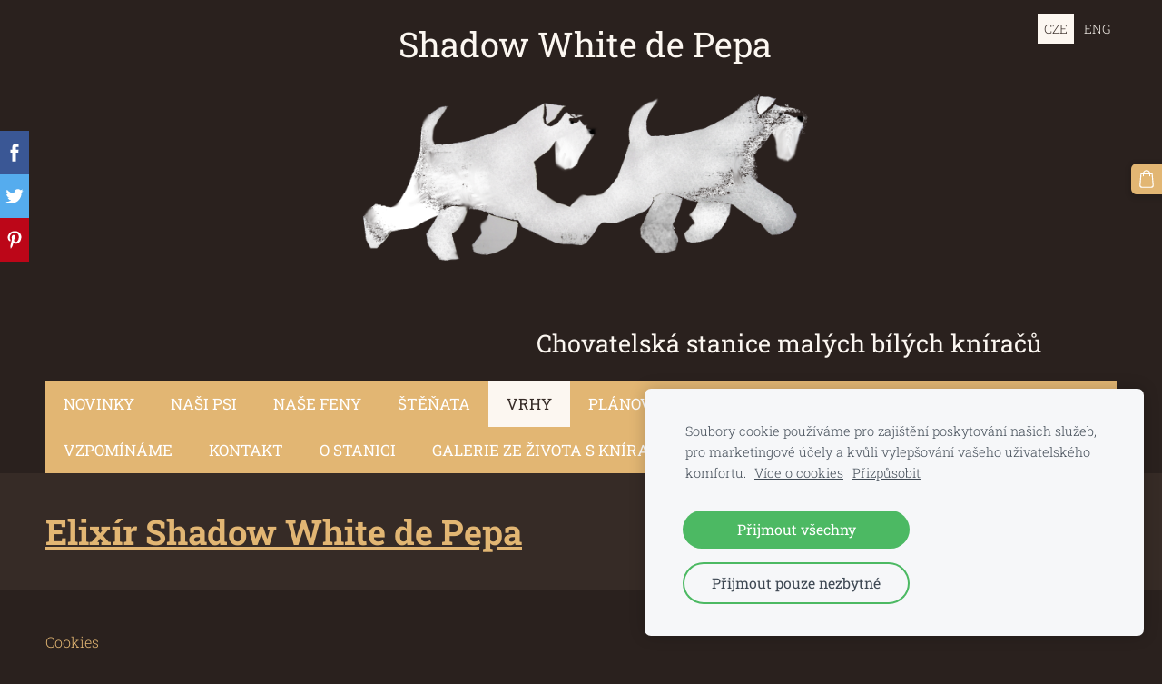

--- FILE ---
content_type: text/html; charset=UTF-8
request_url: https://www.white-schnauzer.com/vrhy/vrh-3/elixir/
body_size: 10118
content:
<!doctype html>

<html lang="cs">

    <head>

        <title>Chovatelská stanice malých bílých kníračů - Elixír Shadow White de Pepa</title>


    <link rel="canonical" href="https://www.white-schnauzer.com/vrhy/vrh-3/elixir/">




        <meta charset="utf-8" />
        <meta name="viewport" content="width=device-width,initial-scale=1.0,maximum-scale=1.0" />

        <link href="https://dss4hwpyv4qfp.cloudfront.net/designs/_shared/fonts/?family=Roboto+Slab:400,300,700&subset=latin,cyrillic,latin-ext" rel="stylesheet" type="text/css">
        <link rel="stylesheet" href="https://dss4hwpyv4qfp.cloudfront.net/designs/_shared/css/layout-shared.css?v=2.568" type="text/css" />
        <link rel="stylesheet" href="https://dss4hwpyv4qfp.cloudfront.net/designs/_shared/css/legacy-v1.css?v=2.568" type="text/css" />
        <link rel="stylesheet" href="https://dss4hwpyv4qfp.cloudfront.net/designs/fusion-coffee/css/layout.css?v=2.568" type="text/css" />
        <link rel="stylesheet" href="https://dss4hwpyv4qfp.cloudfront.net/designs/fusion-coffee/css/editable.css?v=2.568" type="text/css" />

        <link href="/favicon.png?1" rel="shortcut icon">
<link href="/favicon.png?1" rel="apple-touch-icon">        
            <link rel="stylesheet" href="https://dss4hwpyv4qfp.cloudfront.net/libs/js/fancybox3/jquery.fancybox.min.css?v=2.568" type="text/css" />
                <script src="https://dss4hwpyv4qfp.cloudfront.net/libs/js/jquery/2.2.4/jquery.min.js" ></script>
            <script src="https://dss4hwpyv4qfp.cloudfront.net/libs/js/fancybox3/jquery.fancybox.min.js?v=2.568" defer></script>
            <script src="https://dss4hwpyv4qfp.cloudfront.net/libs/js/bannerplay/jquery.bannerplay.js?v=2.568" defer></script>
            <script src="https://dss4hwpyv4qfp.cloudfront.net/libs/js/responsivevideos/jquery.responsivevideos.js?v=2.568" defer></script>
            <script src="https://dss4hwpyv4qfp.cloudfront.net/designs/_shared/js/bookings.js?v=2.568" defer></script>
            <script src="https://dss4hwpyv4qfp.cloudfront.net/designs/_shared/js/designfx.js?v=2.568" defer></script>
            <script src="https://dss4hwpyv4qfp.cloudfront.net/libs/js/mozlive.js?v=2.568" ></script>
                <link rel="alternate" href="https://www.white-schnauzer.com/blog/rss/" type="application/rss+xml" title="Chovatelská stanice malých bílých kníračů - POVÍDÁME SI" />
        <script>var FRONTEND_CDN = 'https://dss4hwpyv4qfp.cloudfront.net';</script>


    
    
    <!-- Cookie bar -->
    <script src="https://dss4hwpyv4qfp.cloudfront.net/libs/js/cookiebar/cookiebar.js?v=2.568"></script>
    <script>
        $(document).ready(function() {
            cookieBar({
                theme: "light",
                bannerPolicyLink: "",
                language: "cs"
            });
        });
    </script>


    <script src="https://dss4hwpyv4qfp.cloudfront.net/m/localize/menu/cs/?v=2.568" defer></script>
<script src="https://dss4hwpyv4qfp.cloudfront.net/m/localize/cart/cs/?v=2.568" defer></script>
<script src="https://dss4hwpyv4qfp.cloudfront.net/libs/js/component/cart.js?v=2.568" defer></script>
<script src="https://dss4hwpyv4qfp.cloudfront.net/libs/js/component/filter.js?v=2.568" defer></script>

            <script>
                var mozPageMozApi = {"language":"cs","page":"elixir"}
            </script>
            


<script>
    function isSmallTouchDevice() {
        return (('ontouchstart' in window) && (window.matchMedia("(max-width: 750px), (max-height: 500px)").matches));
    }
    if (isSmallTouchDevice()) {
        document.documentElement.classList.add('mobile-header');
    }
</script>


    <!-- Global site tag (gtag.js) - Google Analytics -->
    <script async src="https://www.googletagmanager.com/gtag/js?id=G-YLTC5NJ16C"></script>
    <script>
        window.dataLayer = window.dataLayer || [];
        function gtag(){dataLayer.push(arguments);}
        gtag('js', new Date());
        if (window.mozCookieNotificationUsed) {
            gtag('consent', 'default', {
                'analytics_storage': window.mozAllowStatisticsCookies ? 'granted' : 'denied',
                'ad_storage': window.mozAllowMarketingCookies ? 'granted' : 'denied',
                'ad_user_data': window.mozAllowMarketingCookies ? 'granted' : 'denied',
                'ad_personalization': window.mozAllowMarketingCookies ? 'granted' : 'denied'
            });
        }
        gtag('config', 'G-YLTC5NJ16C');
    </script>

        <style class="customizer">
                                                                                                                                                                                                                                                                                                                                                                                                                                                                                                                                                                                                                                                                                                                                                                                                                    
        @media (forced-colors: active) {
            :root { --color-header :  Canvas  }
            :root { --color-title :  CanvasText  }
            :root { --color-menu-text :  LinkText  }
            :root { --color-menu-text-selected :  CanvasText  }
            :root { --color-menu-accent :  CanvasText  }
            :root { --color-submenu :  Canvas  }
            :root { --color-submenu-text :  LinkText  }
            :root { --color-submenu-text-selected :  CanvasText  }
            :root { --color-submenu-accent :  CanvasText  }
            :root { --color-link :  LinkText  }
            :root { --color-button :  ButtonFace  }
            :root { --color-button-text :  ButtonText  }
            :root { --color-button-hover :  ButtonFace  }
            :root { --color-button-text-hover :  ButtonText  }
            :root { --color-sidemenu-text :  LinkText  }
            :root { --color-sidemenu-text-hover :  CanvasText  }
            :root { --color-h1 :  CanvasText  }
            :root { --color-h2 :  CanvasText  }
            :root { --color-h3 :  CanvasText  }
            :root { --color-text :  CanvasText  }
            :root { --color-text-strong :  CanvasText  }
            :root { --color-price :  CanvasText  }
            :root { --color-text-highlight :  Canvas  }
            :root { --color-text-border :  CanvasText  }
            :root { --color-background :  Canvas  }
            :root { --color-section-bg-1 :  Canvas  }
            :root { --color-section-bg-2 :  Canvas  }
            :root { --color-section-bg-3 :  Canvas  }
            :root { --color-footer :  Canvas  }
            :root { --color-footer-text :  CanvasText  }
            :root { --color-footer-link :  LinkText  }
            :root { --color-footer-link-hover :  CanvasText  }
            :root { --color-text-1 :  CanvasText  }
            :root { --color-text-1-highlight :  Canvas  }
            :root { --color-text-1-button :  ButtonFace  }
            :root { --color-text-1-button-text :  ButtonText  }
        }

    </style>
    <style class="customizer-fonts">
                                                                                                                                                                                                                                                                                                                                                                                                                                                                                                                                                                                                                                                                                                                                                                                                                        </style>

    

    


        <script src="https://dss4hwpyv4qfp.cloudfront.net/designs/_shared/js/legacy-v1.js?v=2.568"></script>

    </head>

    <body class="design-inverted header-menu-down    footer-classic                                    " lang="cs">

        
        <div id="wrap">

                                    <header id="top">
    <div id="header">
        <a id="skip-link" href="javascript:;" tabindex="1">Přeskočit na hlavní obsah</a>
        <div id="header-side">
            <div id="shopicons">
                                                <button class="menu-icon shopbar-cart" href="javascript:;" title="Košík" aria-label="Košík" aria-haspopup="dialog"><svg xmlns="http://www.w3.org/2000/svg"></svg><span class="moze-value-bubble"></span></button>
                                <button class="menu-icon shopbar-account" style="display: none" href="javascript:;" title="My account" aria-label="My account" aria-haspopup="dialog"><svg xmlns="http://www.w3.org/2000/svg"></svg></button>
            </div>
            <div id="toolicons">

            </div>
            <div  class="mz_component mz_lngselect" id="languages">    <button class="menu-icon" href="javascript:;" aria-label="Výběr jazyka" aria-haspopup="true" aria-controls="languages-menu"><svg xmlns="http://www.w3.org/2000/svg"></svg>&nbsp;CZE</button>
    <ul id="languages-menu" role="menu">
                    <li  class="selected" role="none">
                <a href="/" hreflang="cs" role="menuitem" aria-label="Čeština" aria-current="true">CZE</a>
            </li>
                    <li  role="none">
                <a href="/news/" hreflang="en" role="menuitem" aria-label="English" >ENG</a>
            </li>
            </ul>
    </div>
                    </div>
        <div id="header-main">
            <div id="title">
                                    <a href="/"><div class="mz_component mz_wysiwyg mz_editable">    <div class="moze-wysiwyg-editor" >
            </div>
</div></a>
                            </div>
                            <div id="toptext" >
                    <div  class="mz_component mz_wysiwyg mz_editable">    <div class="moze-wysiwyg-editor" >
                    <h1>Shadow White de Pepa</h1>


<img src="http://site-575696.mozfiles.com/files/575696/medium/logo_888.png?1540031199" style="width: 498px;" class="moze-img-center"><br><h2>&nbsp; &nbsp; &nbsp; &nbsp; &nbsp; &nbsp; &nbsp; &nbsp; &nbsp; &nbsp; &nbsp; &nbsp; &nbsp; &nbsp; &nbsp; &nbsp; &nbsp; &nbsp; &nbsp; &nbsp; &nbsp; &nbsp; &nbsp; &nbsp; &nbsp; &nbsp; &nbsp; &nbsp; &nbsp; &nbsp; &nbsp; &nbsp; &nbsp; Chovatelská stanice malých bílých kníračů&nbsp;&nbsp; <br></h2>
            </div>
</div>
                </div>
                                </div>

        <button id="languages-opener" aria-label="Výběr jazyka" class="mobile-menu-opener clearbutton"><svg xmlns="http://www.w3.org/2000/svg"></svg></button>
        <button id="menu-opener" aria-label="Hlavní menu" class="mobile-menu-opener clearbutton"><svg xmlns="http://www.w3.org/2000/svg"></svg></button>

    </div>
        <div id="menubox">
        <div id="menu-container">
            <div  class="mz_component mz_menu" id="menu">
            <ul role="menu">
                <li role="none"><a href="/"  role="menuitem" aria-haspopup="true">NOVINKY</a>
                        <ul role="menu">
                <li role="none"><a href="/novinky/novinky-2021/"  role="menuitem" >NOVINKY 2021</a>
                                    </li>
                        <li role="none"><a href="/novinky/novinky-2020/"  role="menuitem" >NOVINKY 2020</a>
                                    </li>
                        <li role="none"><a href="/novinky/novinky-2019/"  role="menuitem" >NOVINKY 2019</a>
                                    </li>
                        <li role="none"><a href="/novinky/novinky-2018/"  role="menuitem" >NOVINKY 2018</a>
                                    </li>
                        <li role="none"><a href="/novinky/novinky-2017/"  role="menuitem" >NOVINKY 2017</a>
                                    </li>
                        <li role="none"><a href="/novinky/novinky-2016/"  role="menuitem" >NOVINKY 2016</a>
                                    </li>
                        <li role="none"><a href="/novinky/novinky-2015/"  role="menuitem" >NOVINKY 2015</a>
                                    </li>
                        <li role="none"><a href="/novinky/novinky-2014/"  role="menuitem" >NOVINKY 2014</a>
                                    </li>
                        <li role="none"><a href="/novinky/novinky-2013/"  role="menuitem" >NOVINKY 2013</a>
                                    </li>
                        <li role="none"><a href="/novinky/novinky-2012/"  role="menuitem" >NOVINKY 2012</a>
                                    </li>
                        <li role="none"><a href="/novinky/novinky-2011/"  role="menuitem" >NOVINKY 2011</a>
                                    </li>
                        <li role="none"><a href="/novinky/novinky-2010/"  role="menuitem" >NOVINKY 2010</a>
                                    </li>
                        <li role="none"><a href="/novinky/novinky-2009/"  role="menuitem" >NOVINKY 2009</a>
                                    </li>
                        <li role="none"><a href="/novinky/novinky-2008/"  role="menuitem" >NOVINKY 2008</a>
                                    </li>
                            </ul></li>
                                    <li role="none"><a href="/nasi-psi/"  role="menuitem" aria-haspopup="true">NAŠI PSI</a>
                        <ul role="menu">
                <li role="none"><a href="/nasi-psi/ich-multi-ch-hugo-boss-boltres/"  role="menuitem" aria-haspopup="true">ICH. MULTI CH. HUGO BOSS BOLTRES</a>
                        <ul role="menu">
                <li role="none"><a href="/nasi-psi/ich-multi-ch-hugo-boss-boltres/sampionaty/"  role="menuitem" >Šampionáty</a>
                                    </li>
                            </ul></li>
                                    <li role="none"><a href="/nasi-psi/osmany/"  role="menuitem" >CH. OSMANY SHADOW WHITE DE PEPA</a>
                                    </li>
                        <li role="none"><a href="/nasi-psi/quido-shadow-white-de-pepa/"  role="menuitem" aria-haspopup="true">QUIDO SHADOW WHITE DE PEPA</a>
                        <ul role="menu">
                <li role="none"><a href="/nasi-psi/quido-shadow-white-de-pepa/fotaphotos-quido/"  role="menuitem" >FOTA/PHOTOS QUIDO</a>
                                    </li>
                            </ul></li>
                            </ul></li>
                                    <li role="none"><a href="/nase-feny/"  role="menuitem" aria-haspopup="true">NAŠE FENY</a>
                        <ul role="menu">
                <li role="none"><a href="/nase-feny/primastella-shadow-white-de-pepa/"  role="menuitem" >PrimaStella Shadow White de Pepa</a>
                                    </li>
                        <li role="none"><a href="/nase-feny/la-scala-genstat/"  role="menuitem" >La Scala Genstat</a>
                                    </li>
                        <li role="none"><a href="/nase-feny/zazazu/"  role="menuitem" >ZaZaZu Shadow White de Pepa</a>
                                    </li>
                        <li role="none"><a href="/nase-feny/gaya-shadow-white/"  role="menuitem" >Gaya Shadow White de Pepa</a>
                                    </li>
                        <li role="none"><a href="/nase-feny/honkytonky-shadow-whte-de-pepa/"  role="menuitem" >HonkyTonky Shadow White de Pepa</a>
                                    </li>
                            </ul></li>
                                    <li role="none"><a href="/sten/"  role="menuitem" >ŠTĚŇATA</a>
                                    </li>
                        <li class="selected" role="none"><a href="/vrhy/"  role="menuitem" aria-haspopup="true" aria-current="true">VRHY</a>
                        <ul role="menu">
                <li role="none"><a href="/vrhy/vrh-ch2---1212025/"  role="menuitem" aria-haspopup="true">VRH CH2 - 12.1.2025</a>
                        <ul role="menu">
                <li role="none"><a href="/vrhy/vrh-ch2---1212025/fotky-miminek-ch2-photos-of-babies-ch2/"  role="menuitem" >Fotky miminek CH2/ photos of babies CH2</a>
                                    </li>
                        <li role="none"><a href="/vrhy/vrh-ch2---1212025/vahy-miminek-ch2-weights-of-babies-ch2/"  role="menuitem" >váhy miminek CH2/ weights of babies CH2</a>
                                    </li>
                        <li role="none"><a href="/vrhy/vrh-ch2---1212025/charisma-soul-shadow-white-de-pepa/"  role="menuitem" >Charisma Soul Shadow White de Pepa</a>
                                    </li>
                        <li role="none"><a href="/vrhy/vrh-ch2---1212025/cha-cha-cha-shadow-white-de-pepa/"  role="menuitem" >Cha-Cha-Cha Shadow White de Pepa</a>
                                    </li>
                        <li role="none"><a href="/vrhy/vrh-ch2---1212025/chow-chow-shadow-white-de-pepa/"  role="menuitem" >Chow-Chow Shadow White de Pepa</a>
                                    </li>
                        <li role="none"><a href="/vrhy/vrh-ch2---1212025/chanson-vanilla-shadow-white-de-pepa/"  role="menuitem" >Chanson Vanilla Shadow White de Pepa</a>
                                    </li>
                        <li role="none"><a href="/vrhy/vrh-ch2---1212025/charm-madmazel-shadow-white-de-pepa/"  role="menuitem" >Charm MadMazel Shadow White de Pepa</a>
                                    </li>
                        <li role="none"><a href="/vrhy/vrh-ch2---1212025/chiron-junior-shadow-white-de-pepa/"  role="menuitem" >Chiron Junior Shadow White de Pepa</a>
                                    </li>
                        <li role="none"><a href="/vrhy/vrh-ch2---1212025/chic-coquette-shadow-white-de-pepa/"  role="menuitem" >Chic Coquette Shadow White de Pepa</a>
                                    </li>
                            </ul></li>
                                    <li role="none"><a href="/vrhy/vrh-h2---2482024/"  role="menuitem" aria-haspopup="true">VRH H2 - 24.8.2024</a>
                        <ul role="menu">
                <li role="none"><a href="/vrhy/vrh-h2---2482024/fotky-miminek-h2-photos-of-babies-h2/"  role="menuitem" >Fotky miminek H2/ photos of babies H2</a>
                                    </li>
                        <li role="none"><a href="/vrhy/vrh-h2---2482024/vahy-miminek-h2-weights-of-babies-h2/"  role="menuitem" >váhy miminek H2/ weights of babies H2</a>
                                    </li>
                        <li role="none"><a href="/vrhy/vrh-h2---2482024/holahop-shadow-white-de-pepa/"  role="menuitem" >HolaHoP Shadow White de Pepa</a>
                                    </li>
                        <li role="none"><a href="/vrhy/vrh-h2---2482024/honkytonky-shadow-white-de-pepa/"  role="menuitem" >HonkyTonky Shadow White de Pepa</a>
                                    </li>
                        <li role="none"><a href="/vrhy/vrh-h2---2482024/heidi-shadow-white-de-pepa/"  role="menuitem" >HEIDI Shadow White de Pepa</a>
                                    </li>
                        <li role="none"><a href="/vrhy/vrh-h2---2482024/hafan-shadow-white-de-pepa/"  role="menuitem" >HaFan Shadow White de Pepa</a>
                                    </li>
                        <li role="none"><a href="/vrhy/vrh-h2---2482024/hitparada-shadow-white-de-pepa/"  role="menuitem" >HITPARÁDA Shadow White de Pepa</a>
                                    </li>
                        <li role="none"><a href="/vrhy/vrh-h2---2482024/hey-jude-shadow-white-de-pepa/"  role="menuitem" >HEY JUDE Shadow White de Pepa</a>
                                    </li>
                        <li role="none"><a href="/vrhy/vrh-h2---2482024/habanera-shadow-white-de-pepa/"  role="menuitem" >HABANERA Shadow White de Pepa</a>
                                    </li>
                            </ul></li>
                                    <li role="none"><a href="/vrhy/v-3/"  role="menuitem" aria-haspopup="true">VRH G2 - 24.8.2024</a>
                        <ul role="menu">
                <li role="none"><a href="/vrhy/v-3/fotky-miminek-g2-photos-of-babies-g2/"  role="menuitem" >Fotky miminek G2/ photos of babies G2</a>
                                    </li>
                        <li role="none"><a href="/vrhy/v-3/vahy-miminek-g2-weights-of-babies-g2/"  role="menuitem" >váhy miminek G2/ weights of babies G2</a>
                                    </li>
                        <li role="none"><a href="/vrhy/v-3/gabana-shadow-white-de-pepa/"  role="menuitem" >GABANA Shadow White de Pepa</a>
                                    </li>
                        <li role="none"><a href="/vrhy/v-3/gauner-shadow-white-de-pepa/"  role="menuitem" >GAUNER Shadow White de Pepa</a>
                                    </li>
                        <li role="none"><a href="/vrhy/v-3/gaya-shadow-white-de-pepa/"  role="menuitem" >GAYA Shadow White de Pepa</a>
                                    </li>
                        <li role="none"><a href="/vrhy/v-3/gangsterka-shadow-white-de-pepa/"  role="menuitem" >GANGSTERKA Shadow White de Pepa</a>
                                    </li>
                        <li role="none"><a href="/vrhy/v-3/galimatyas-shadow-white-de-pepa/"  role="menuitem" >GALIMATYÁŠ Shadow White de Pepa</a>
                                    </li>
                        <li role="none"><a href="/vrhy/v-3/gigolo-shadow-white-de-pepa/"  role="menuitem" >GIGOLO Shadow White de Pepa</a>
                                    </li>
                        <li role="none"><a href="/vrhy/v-3/gejzir-shadow-white-de-pepa/"  role="menuitem" >GEJZÍR Shadow White de Pepa</a>
                                    </li>
                        <li role="none"><a href="/vrhy/v-3/groteska-shadow-white-de-pepa/"  role="menuitem" >GROTESKA Shadow White de Pepa</a>
                                    </li>
                            </ul></li>
                                    <li role="none"><a href="/vrhy/vrh-f2---24102023/"  role="menuitem" aria-haspopup="true">VRH F2 - 24.10.2023</a>
                        <ul role="menu">
                <li role="none"><a href="/vrhy/vrh-f2---24102023/fotky-miminek-f2-photos-of-litter-f2/"  role="menuitem" >fotky miminek F2/ photos of litter F2</a>
                                    </li>
                        <li role="none"><a href="/vrhy/vrh-f2---24102023/vahy-miminek-f2-weights-of-babies-f2/"  role="menuitem" >váhy miminek F2/ weights of babies F2</a>
                                    </li>
                        <li role="none"><a href="/vrhy/vrh-f2---24102023/favorit-shadow-white-de-pepa/"  role="menuitem" >FAVORIT Shadow White de Pepa</a>
                                    </li>
                        <li role="none"><a href="/vrhy/vrh-f2---24102023/flotila-shadow-white-de-pepa/"  role="menuitem" >FLOTILA Shadow White de Pepa</a>
                                    </li>
                        <li role="none"><a href="/vrhy/vrh-f2---24102023/fenomen-shadow-white-de-pepa/"  role="menuitem" >FENOMÉN Shadow White de Pepa</a>
                                    </li>
                        <li role="none"><a href="/vrhy/vrh-f2---24102023/fittipaldi-shadow-white-de-pepa/"  role="menuitem" >FITTIPALDI Shadow White de Pepa</a>
                                    </li>
                        <li role="none"><a href="/vrhy/vrh-f2---24102023/ferrari-shadow-white-de-pepa/"  role="menuitem" >FERRARI Shadow White de Pepa</a>
                                    </li>
                        <li role="none"><a href="/vrhy/vrh-f2---24102023/finta-shadow-white-de-pepa/"  role="menuitem" >FINTA Shadow White de Pepa</a>
                                    </li>
                        <li role="none"><a href="/vrhy/vrh-f2---24102023/fiesta-shadow-white-de-pepa/"  role="menuitem" >FIESTA Shadow White de Pepa</a>
                                    </li>
                            </ul></li>
                                    <li role="none"><a href="/vrhy/vrh-e2/"  role="menuitem" aria-haspopup="true">VRH E2 - 14.8.2023</a>
                        <ul role="menu">
                <li role="none"><a href="/vrhy/vrh-e2/vahy-miminek-e2weights-of-babies-e2/"  role="menuitem" >váhy miminek E2/weights of babies E2</a>
                                    </li>
                        <li role="none"><a href="/vrhy/vrh-e2/fotky-miminek-e2---1482023/"  role="menuitem" >fotky miminek E2 - 14.8.2023</a>
                                    </li>
                        <li role="none"><a href="/vrhy/vrh-e2/ex-offo/"  role="menuitem" >EX OFFO Shadow White de Pepa</a>
                                    </li>
                        <li role="none"><a href="/vrhy/vrh-e2/eminence-shadow-white-de-pepa/"  role="menuitem" >EMINENCE Shadow White de Pepa</a>
                                    </li>
                        <li role="none"><a href="/vrhy/vrh-e2/esence-shadow-white-de-pepa/"  role="menuitem" >ESENCE Shadow White de Pepa</a>
                                    </li>
                        <li role="none"><a href="/vrhy/vrh-e2/estrada-shadow-white-de-pepa/"  role="menuitem" >ESTRÁDA Shadow White de Pepa</a>
                                    </li>
                        <li role="none"><a href="/vrhy/vrh-e2/extempore-shadow-white-de-pepa/"  role="menuitem" >EXTEMPORE Shadow White de Pepa</a>
                                    </li>
                        <li role="none"><a href="/vrhy/vrh-e2/elegance-shadow-white-de-pepa/"  role="menuitem" >ELEGANCE Shadow White de Pepa</a>
                                    </li>
                            </ul></li>
                                    <li role="none"><a href="/vrhy/vrh-d2---1072023/"  role="menuitem" aria-haspopup="true">VRH D2 - 10.7.2023</a>
                        <ul role="menu">
                <li role="none"><a href="/vrhy/vrh-d2---1072023/fotkyphotos/"  role="menuitem" >fotky miminek D2/photos of babies D2</a>
                                    </li>
                        <li role="none"><a href="/vrhy/vrh-d2---1072023/vahy-miminek-baby-weights/"  role="menuitem" >váhy miminek D2/ weights of babies D2</a>
                                    </li>
                        <li role="none"><a href="/vrhy/vrh-d2---1072023/ducati-shadow-white-de-pepa/"  role="menuitem" >DUCATI Shadow White de Pepa</a>
                                    </li>
                        <li role="none"><a href="/vrhy/vrh-d2---1072023/depe-shadow-white-de-pepa/"  role="menuitem" >DEPEŠE Shadow White de Pepa</a>
                                    </li>
                        <li role="none"><a href="/vrhy/vrh-d2---1072023/decibely-shadow-white-de-pepa/"  role="menuitem" >DECIBELY Shadow White de Pepa</a>
                                    </li>
                        <li role="none"><a href="/vrhy/vrh-d2---1072023/doremi-shadow-white-de-pepa/"  role="menuitem" >DoReMi Shadow White de Pepa</a>
                                    </li>
                        <li role="none"><a href="/vrhy/vrh-d2---1072023/dycky-shadow-white-de-pepa/"  role="menuitem" >DYCKY Shadow White de Pepa</a>
                                    </li>
                            </ul></li>
                                    <li role="none"><a href="/vrhy/vrh-c2-8122022/"  role="menuitem" aria-haspopup="true">VRH C2 - 8.12.2022</a>
                        <ul role="menu">
                <li role="none"><a href="/vrhy/vrh-c2-8122022/fotografiephotos/"  role="menuitem" >Fotky/Photos</a>
                                    </li>
                        <li role="none"><a href="/vrhy/vrh-c2-8122022/stranka/"  role="menuitem" >váhy/daily weight gains</a>
                                    </li>
                        <li role="none"><a href="/vrhy/vrh-c2-8122022/cabaret-lady-shadow-white-de-pepa/"  role="menuitem" >CABARET LADY Shadow White de Pepa</a>
                                    </li>
                        <li role="none"><a href="/vrhy/vrh-c2-8122022/capella-shadow-white-de-pepa/"  role="menuitem" >CAPELLA Shadow White de Pepa</a>
                                    </li>
                        <li role="none"><a href="/vrhy/vrh-c2-8122022/carmen-shadow-white-de-pepa/"  role="menuitem" >CARMEN Shadow White de PePa</a>
                                    </li>
                        <li role="none"><a href="/vrhy/vrh-c2-8122022/comedy-shadow-white-de-pepa/"  role="menuitem" >COMEDY Shadow White de Pepa</a>
                                    </li>
                            </ul></li>
                                    <li role="none"><a href="/vrhy/vrh-b2---1772022/"  role="menuitem" aria-haspopup="true">VRH B2 - 17.7.2022</a>
                        <ul role="menu">
                <li role="none"><a href="/vrhy/vrh-b2---1772022/fota-vrh-b2/"  role="menuitem" >Fota/photos</a>
                                    </li>
                        <li role="none"><a href="/vrhy/vrh-b2---1772022/vahy-miminka-b2-weight-of-bambino/"  role="menuitem" >Váhy miminka B2/ weight of Bambino</a>
                                    </li>
                        <li role="none"><a href="/vrhy/vrh-b2---1772022/bambino-shadow-white-de-pepa/"  role="menuitem" >BAMBINO Shadow White de Pepa</a>
                                    </li>
                            </ul></li>
                                    <li role="none"><a href="/vrhy/vrh-a2---1032022/"  role="menuitem" aria-haspopup="true">VRH A2 - 10.3.2022</a>
                        <ul role="menu">
                <li role="none"><a href="/vrhy/vrh-a2---1032022/atakdale/"  role="menuitem" >Atakdále Shadow White de Pepa</a>
                                    </li>
                        <li role="none"><a href="/vrhy/vrh-a2---1032022/april-shadow-white-de-pepa/"  role="menuitem" >Apríl Shadow White de Pepa</a>
                                    </li>
                        <li role="none"><a href="/vrhy/vrh-a2---1032022/abraxas-shadow-white-de-pepa/"  role="menuitem" >Abraxas Shadow White de Pepa</a>
                                    </li>
                        <li role="none"><a href="/vrhy/vrh-a2---1032022/arabela-shadow-white-de-pepa/"  role="menuitem" >Arabela Shadow White de Pepa</a>
                                    </li>
                        <li role="none"><a href="/vrhy/vrh-a2---1032022/alibi-shadow-white-de-pepa/"  role="menuitem" >Alibi Shadow White de Pepa</a>
                                    </li>
                        <li role="none"><a href="/vrhy/vrh-a2---1032022/aleluja-shadow-white-de-pepa/"  role="menuitem" >Aleluja Shadow White de Pepa</a>
                                    </li>
                        <li role="none"><a href="/vrhy/vrh-a2---1032022/amarouny-shadow-white-de-pepa/"  role="menuitem" >Amarouny Shadow White de Pepa</a>
                                    </li>
                        <li role="none"><a href="/vrhy/vrh-a2---1032022/fotkyphotos/"  role="menuitem" >Fotky/Photos</a>
                                    </li>
                        <li role="none"><a href="/vrhy/vrh-a2---1032022/vahy-miminek-a2weight-of-babies-a2/"  role="menuitem" >Váhy miminek A2./weight of babies A2.</a>
                                    </li>
                            </ul></li>
                                    <li role="none"><a href="/vrhy/vrh-z---21112021/"  role="menuitem" aria-haspopup="true">VRH Z. - 21.11.2021</a>
                        <ul role="menu">
                <li role="none"><a href="/vrhy/vrh-z---21112021/zoom-bebel-shadow-white-de-pepa/"  role="menuitem" >Zoom Bébel Shadow White de Pepa</a>
                                    </li>
                        <li role="none"><a href="/vrhy/vrh-z---21112021/zeta-joke-shadow-white-de-pepa/"  role="menuitem" >Zeta-Joke Shadow White de Pepa</a>
                                    </li>
                        <li role="none"><a href="/vrhy/vrh-z---21112021/zazazu-shadow-white-de-pepa/"  role="menuitem" >ZaZaZu Shadow White de Pepa</a>
                                    </li>
                        <li role="none"><a href="/vrhy/vrh-z---21112021/fotkyphotos/"  role="menuitem" >Fotky/Photos</a>
                                    </li>
                        <li role="none"><a href="/vrhy/vrh-z---21112021/vahy-miminek-zweight-of-babies-z/"  role="menuitem" >Váhy miminek Z./weight of babies Z.</a>
                                    </li>
                            </ul></li>
                                    <li role="none"><a href="/vrhy/vrh-y---3182021/"  role="menuitem" aria-haspopup="true">VRH Y. - 31.8.2021</a>
                        <ul role="menu">
                <li role="none"><a href="/vrhy/vrh-y---3182021/yeday-shadow-white-de-pepa/"  role="menuitem" >Yeday SHADOW WHITE DE PEPA</a>
                                    </li>
                        <li role="none"><a href="/vrhy/vrh-y---3182021/yabadabadoo-shadow-white-de-pepa/"  role="menuitem" >Yabadabadoo SHADOW WHITE DE PEPA</a>
                                    </li>
                        <li role="none"><a href="/vrhy/vrh-y---3182021/yes-man-shadow-white-de-pepa/"  role="menuitem" >Yes Man SHADOW WHITE DE PEPA</a>
                                    </li>
                        <li role="none"><a href="/vrhy/vrh-y---3182021/yoko-on-shadow-white-de-pepa/"  role="menuitem" >Yoko On SHADOW WHITE DE PEPA</a>
                                    </li>
                        <li role="none"><a href="/vrhy/vrh-y---3182021/fotky-vrhu-yphotos-of-litter-y/"  role="menuitem" >Fotky vrhu Y./Photos of litter Y.</a>
                                    </li>
                        <li role="none"><a href="/vrhy/vrh-y---3182021/stranka/"  role="menuitem" >Váhy miminek Y./weight from babies Y.</a>
                                    </li>
                            </ul></li>
                                    <li role="none"><a href="/vrhy/vrh-x-3082021/"  role="menuitem" aria-haspopup="true">VRH X. - 30.8..2021</a>
                        <ul role="menu">
                <li role="none"><a href="/vrhy/vrh-x-3082021/xaver-shadow-white-de-pepa/"  role="menuitem" >Xaver Shadow White de Pepa</a>
                                    </li>
                        <li role="none"><a href="/vrhy/vrh-x-3082021/fotky-vrhu-xphotos-of-litter-x/"  role="menuitem" >Fotky vrhu X./Photos of litter X.</a>
                                    </li>
                        <li role="none"><a href="/vrhy/vrh-x-3082021/vaha-miminka-xweight-from-baby-x/"  role="menuitem" >Váhy miminka X./weight from baby X.</a>
                                    </li>
                        <li role="none"><a href="/vrhy/vrh-x-3082021/ten/"  role="menuitem" >Ten</a>
                                    </li>
                            </ul></li>
                                    <li role="none"><a href="/vrhy/vrh-w---2882021/"  role="menuitem" aria-haspopup="true">VRH W. - 28.8.2021</a>
                        <ul role="menu">
                <li role="none"><a href="/vrhy/vrh-w---2882021/wow-shadow-white-de-pepa/"  role="menuitem" >WoW SHADOW WHITE DE PEPA</a>
                                    </li>
                        <li role="none"><a href="/vrhy/vrh-w---2882021/wifi-shadow-white-de-pepa/"  role="menuitem" >WiFi SHADOW WHITE DE PEPA</a>
                                    </li>
                        <li role="none"><a href="/vrhy/vrh-w---2882021/wlan-shadow-white-de-pepa/"  role="menuitem" >Wlan SHADOW WHITE DE PEPA</a>
                                    </li>
                        <li role="none"><a href="/vrhy/vrh-w---2882021/wiki-shadow-white-de-pepa/"  role="menuitem" >Wiki SHADOW WHITE DE PEPA</a>
                                    </li>
                        <li role="none"><a href="/vrhy/vrh-w---2882021/fotky-vrhu-wphotos-of-litter-w/"  role="menuitem" >Fotky vrhu W./Photos of litter W.</a>
                                    </li>
                        <li role="none"><a href="/vrhy/vrh-w---2882021/vahy-miminek-wweight-from-babies-w/"  role="menuitem" >Váhy miminek W./weight from babies W.</a>
                                    </li>
                            </ul></li>
                                    <li role="none"><a href="/vrhy/vrh-v-1762021/"  role="menuitem" aria-haspopup="true">VRH V. - 17.6.2021</a>
                        <ul role="menu">
                <li role="none"><a href="/vrhy/vrh-v-1762021/valkyra-petr-shadow-white-de-pepa/"  role="menuitem" >Valkýra Petr SHADOW WHITE DE PEPA</a>
                                    </li>
                            </ul></li>
                                    <li role="none"><a href="/vrhy/vrh-u---2822021/"  role="menuitem" aria-haspopup="true">VRH U. - 28.2.2021</a>
                        <ul role="menu">
                <li role="none"><a href="/vrhy/vrh-u---2822021/ultimo-shadow-white-de-pepa/"  role="menuitem" >Ultimo Shadow White de Pepa</a>
                                    </li>
                        <li role="none"><a href="/vrhy/vrh-u---2822021/umberta/"  role="menuitem" >Umberta Shadow White de Pepa</a>
                                    </li>
                        <li role="none"><a href="/vrhy/vrh-u---2822021/uma/"  role="menuitem" >Uma Shadow White de Pepa</a>
                                    </li>
                        <li role="none"><a href="/vrhy/vrh-u---2822021/fota-vrhu-u-photos-of-u-litter/"  role="menuitem" >Fota VRHU U./ Photos of U. LITTER</a>
                                    </li>
                            </ul></li>
                                    <li role="none"><a href="/vrhy/vrh-t-542020/"  role="menuitem" aria-haspopup="true">VRH T. - 5.4.2020</a>
                        <ul role="menu">
                <li role="none"><a href="/vrhy/vrh-t-542020/tic-tac-shadow-white-de-pepa/"  role="menuitem" >Tic Tac Shadow White de Pepa</a>
                                    </li>
                        <li role="none"><a href="/vrhy/vrh-t-542020/toffifee-shadow-white-de-pepa/"  role="menuitem" >Toffifee Shadow White de Pepa</a>
                                    </li>
                        <li role="none"><a href="/vrhy/vrh-t-542020/tutti-frutti-shadow-white-de-pepa/"  role="menuitem" >Tutti Frutti Shadow White de Pepa</a>
                                    </li>
                        <li role="none"><a href="/vrhy/vrh-t-542020/galerie-2/"  role="menuitem" >Fota VRHU T./ Photos of T. LITTER</a>
                                    </li>
                            </ul></li>
                                    <li role="none"><a href="/vrhy/vrh-s-1712020/"  role="menuitem" aria-haspopup="true">VRH S - 17.1.2020</a>
                        <ul role="menu">
                <li role="none"><a href="/vrhy/vrh-s-1712020/sting-shadow-white-de-pepa/"  role="menuitem" >Sting Shadow White de Pepa</a>
                                    </li>
                        <li role="none"><a href="/vrhy/vrh-s-1712020/sia-shadow-white-de-pepa/"  role="menuitem" >Sia Shadow White de Pepa</a>
                                    </li>
                        <li role="none"><a href="/vrhy/vrh-s-1712020/sunshine-shadow-white-de-pepa/"  role="menuitem" >Sunshine Shadow White de Pepa</a>
                                    </li>
                        <li role="none"><a href="/vrhy/vrh-s-1712020/shaggy-shadow-white-de-pepa/"  role="menuitem" >Shaggy Shadow White de Pepa</a>
                                    </li>
                        <li role="none"><a href="/vrhy/vrh-s-1712020/smokie-shadow-white-de-pepa/"  role="menuitem" >Smokie Shadow White de Pepa</a>
                                    </li>
                        <li role="none"><a href="/vrhy/vrh-s-1712020/galerie-1/"  role="menuitem" >Fota VRHU S./ Photos of S. LITTER</a>
                                    </li>
                            </ul></li>
                                    <li role="none"><a href="/vrhy/vrh-r---712020/"  role="menuitem" aria-haspopup="true">VRH R - 7.1.2020</a>
                        <ul role="menu">
                <li role="none"><a href="/vrhy/vrh-r---712020/raf-rajmi-shadow-white-de-pepa/"  role="menuitem" >Raf Rajmi Shadow White de Pepa</a>
                                    </li>
                        <li role="none"><a href="/vrhy/vrh-r---712020/ross-rajmi-shadow-white-de-pepa/"  role="menuitem" >Ross Rajmi Shadow White de Pepa</a>
                                    </li>
                        <li role="none"><a href="/vrhy/vrh-r---712020/raja-rajmi-shadow-white-de-pepa/"  role="menuitem" >Raja Rajmi Shadow White de Pepa</a>
                                    </li>
                        <li role="none"><a href="/vrhy/vrh-r---712020/rozi-rajmi-shadow-white-de-pepa/"  role="menuitem" >Rózi Rajmi Shadow White de Pepa</a>
                                    </li>
                        <li role="none"><a href="/vrhy/vrh-r---712020/ruby-rajmi-shadow-white-de-pepa/"  role="menuitem" >Ruby Rajmi Shadow White de Pepa</a>
                                    </li>
                        <li role="none"><a href="/vrhy/vrh-r---712020/galerie/"  role="menuitem" >Fota VRHU R./ Photos of R. LITTER</a>
                                    </li>
                            </ul></li>
                                    <li role="none"><a href="/vrhy/vrh-q/"  role="menuitem" aria-haspopup="true">VRH Q. .- 22.9.2019</a>
                        <ul role="menu">
                <li role="none"><a href="/vrhy/vrh-q/q/"  role="menuitem" >QUIDO SHADOW WHITE DE PEPA</a>
                                    </li>
                            </ul></li>
                                    <li role="none"><a href="/vrhy/vrh-p---2792018/"  role="menuitem" aria-haspopup="true">VRH P. - 27.9.2018</a>
                        <ul role="menu">
                <li role="none"><a href="/vrhy/vrh-p---2792018/primastella-shadow-white-de-pepa/"  role="menuitem" >PRIMASTELLA SHADOW WHITE DE PEPA</a>
                                    </li>
                        <li role="none"><a href="/vrhy/vrh-p---2792018/primarosa-shadow-white-de-pepa/"  role="menuitem" >PRIMAROSA SHADOW WHITE DE PEPA</a>
                                    </li>
                        <li role="none"><a href="/vrhy/vrh-p---2792018/primaldo-shadow-white-de-pepa/"  role="menuitem" >PRIMALDO SHADOW WHITE DE PEPA</a>
                                    </li>
                        <li role="none"><a href="/vrhy/vrh-p---2792018/primadonna-shadow-white-de-pepa/"  role="menuitem" >PRIMADONNA SHADOW WHITE DE PEPA</a>
                                    </li>
                        <li role="none"><a href="/vrhy/vrh-p---2792018/primavera-shadow-white-de-pepa/"  role="menuitem" >PRIMAVERA SHADOW WHITE DE PEPA</a>
                                    </li>
                        <li role="none"><a href="/vrhy/vrh-p---2792018/fota-vrh-p/"  role="menuitem" >fota vrh P./photos P.</a>
                                    </li>
                            </ul></li>
                                    <li role="none"><a href="/vrhy/vrh-o/"  role="menuitem" aria-haspopup="true">VRH O. - 26.9.2018</a>
                        <ul role="menu">
                <li role="none"><a href="/vrhy/vrh-o/osmany-shadow-white-de-pepa/"  role="menuitem" >OSMANY SHADOW WHITE DE PEPA</a>
                                    </li>
                        <li role="none"><a href="/vrhy/vrh-o/orseo-shadow-white-de-pepa/"  role="menuitem" >ORSEO SHADOW WHITE DE PEPA</a>
                                    </li>
                        <li role="none"><a href="/vrhy/vrh-o/odetta-shadow-white-de-pepa/"  role="menuitem" >ODETTA SHADOW WHITE DE PEPA</a>
                                    </li>
                        <li role="none"><a href="/vrhy/vrh-o/fota-vrh-o/"  role="menuitem" >fota vrh O./photos O.</a>
                                    </li>
                            </ul></li>
                                    <li role="none"><a href="/vrhy/vrh-n/"  role="menuitem" aria-haspopup="true">VRH N. - 7.3.2018</a>
                        <ul role="menu">
                <li role="none"><a href="/vrhy/vrh-n/napoleon-shadow-white-de-pepa/"  role="menuitem" >NAPOLEON SHADOW WHITE DE PEPA</a>
                                    </li>
                        <li role="none"><a href="/vrhy/vrh-n/nobel-shadow-white-de-pepa/"  role="menuitem" >NOBEL SHADOW WHITE DE PEPA</a>
                                    </li>
                        <li role="none"><a href="/vrhy/vrh-n/nike-shadow-white-de-pepa/"  role="menuitem" >NIKÉ SHADOW WHITE DE PEPA</a>
                                    </li>
                        <li role="none"><a href="/vrhy/vrh-n/fotky-vrhu-n/"  role="menuitem" >Fota vrhu N</a>
                                    </li>
                        <li role="none"><a href="/vrhy/vrh-n/vahy-stenat/"  role="menuitem" >VÁHY ŠTĚŇAT</a>
                                    </li>
                            </ul></li>
                                    <li role="none"><a href="/vrhy/v/"  role="menuitem" aria-haspopup="true">VRH M. - 17. 8. 2016</a>
                        <ul role="menu">
                <li role="none"><a href="/vrhy/v/meteleskum-bleskum-shadow-white-de-pepa/"  role="menuitem" >Meteleskum Bleskum Shadow White de Pepa</a>
                                    </li>
                        <li role="none"><a href="/vrhy/v/marcipan-shadow-white-de-pepa/"  role="menuitem" >MarciPán Shadow White de Pepa</a>
                                    </li>
                        <li role="none"><a href="/vrhy/v/margotka-shadow-white-de-pepa/"  role="menuitem" >Margotka Shadow White de Pepa</a>
                                    </li>
                        <li role="none"><a href="/vrhy/v/minonka-shadow-white-de-pepa/"  role="menuitem" >Miňonka Shadow White de Pepa</a>
                                    </li>
                        <li role="none"><a href="/vrhy/v/malina-shadow-white-de-pepa/"  role="menuitem" >Malina Shadow White de Pepa</a>
                                    </li>
                        <li role="none"><a href="/vrhy/v/mirinda-shadow-white-de-pepa/"  role="menuitem" >Mirinda Shadow White de Pepa</a>
                                    </li>
                        <li role="none"><a href="/vrhy/v/marlenka-shadow-white-de-pepa/"  role="menuitem" >Marlenka Shadow White de Pepa</a>
                                    </li>
                        <li role="none"><a href="/vrhy/v/fota-vrhu-m/"  role="menuitem" >Fota vrhu M</a>
                                    </li>
                            </ul></li>
                                    <li role="none"><a href="/vrhy/vrh/"  role="menuitem" aria-haspopup="true">VRH L. - 22. 5. 2016</a>
                        <ul role="menu">
                <li role="none"><a href="/vrhy/vrh/liberty-shadow-white-de-pepa/"  role="menuitem" >Liberty Shadow White de Pepa</a>
                                    </li>
                        <li role="none"><a href="/vrhy/vrh/leon-shadow-white-de-pepa/"  role="menuitem" >Leon Shadow White de Pepa</a>
                                    </li>
                        <li role="none"><a href="/vrhy/vrh/lattin/"  role="menuitem" >Lattin Shadow White de Pepa</a>
                                    </li>
                        <li role="none"><a href="/vrhy/vrh/galerie/"  role="menuitem" >Fota vrhu L</a>
                                    </li>
                            </ul></li>
                                    <li role="none"><a href="/vrhy/v-1/"  role="menuitem" aria-haspopup="true">VRH K. - 12. 3. 2016</a>
                        <ul role="menu">
                <li role="none"><a href="/vrhy/v-1/kosmos-shadow-white-de-pepa/"  role="menuitem" >Kosmos Shadow White de Pepa</a>
                                    </li>
                        <li role="none"><a href="/vrhy/v-1/kofila-shadow-white-de-pepa/"  role="menuitem" >Kofila Shadow White de Pepa</a>
                                    </li>
                            </ul></li>
                                    <li role="none"><a href="/vrhy/vr/"  role="menuitem" aria-haspopup="true">VRH J. - 19. 2. 2015</a>
                        <ul role="menu">
                <li role="none"><a href="/vrhy/vr/jenjeden-shadow-white-de-p/"  role="menuitem" >JenJeden Shadow White de Pepa</a>
                                    </li>
                        <li role="none"><a href="/vrhy/vr/jasnenka/"  role="menuitem" >Jasněnka Shadow White de Pepa</a>
                                    </li>
                        <li role="none"><a href="/vrhy/vr/j/"  role="menuitem" >Jitřenka Shadow White de Pepa</a>
                                    </li>
                        <li role="none"><a href="/vrhy/vr/fota-vrhu-j/"  role="menuitem" >Fota vrhu J</a>
                                    </li>
                            </ul></li>
                                    <li role="none"><a href="/vrhy/vr-1/"  role="menuitem" aria-haspopup="true">VRH I - 16. 2. 2015</a>
                        <ul role="menu">
                <li role="none"><a href="/vrhy/vr-1/ideal/"  role="menuitem" >Ideál Shadow White de Pepa</a>
                                    </li>
                        <li role="none"><a href="/vrhy/vr-1/ikona/"  role="menuitem" >Ikona Shadow White de Pepa</a>
                                    </li>
                        <li role="none"><a href="/vrhy/vr-1/invence/"  role="menuitem" >Invence Shadow White de Pepa</a>
                                    </li>
                        <li role="none"><a href="/vrhy/vr-1/indicie/"  role="menuitem" >Indicie Shadow White de Pepa</a>
                                    </li>
                        <li role="none"><a href="/vrhy/vr-1/instinkt/"  role="menuitem" >Instinkt Shadow White de Pepa</a>
                                    </li>
                        <li role="none"><a href="/vrhy/vr-1/impuls/"  role="menuitem" >Impuls Shadow White de Pepa</a>
                                    </li>
                        <li role="none"><a href="/vrhy/vr-1/fota-vrhu-i/"  role="menuitem" >fota vrhu I</a>
                                    </li>
                            </ul></li>
                                    <li role="none"><a href="/vrhy/v-2/"  role="menuitem" aria-haspopup="true">VRH Ch - 14. 5. 2014</a>
                        <ul role="menu">
                <li role="none"><a href="/vrhy/v-2/che-guevara/"  role="menuitem" >Che Guevara Shadow White de Pepa</a>
                                    </li>
                        <li role="none"><a href="/vrhy/v-2/chiquita/"  role="menuitem" >Chiquita Shadow White de Pepa</a>
                                    </li>
                        <li role="none"><a href="/vrhy/v-2/chocolate/"  role="menuitem" >Chocolate Shadow White de Pepa</a>
                                    </li>
                        <li role="none"><a href="/vrhy/v-2/champagne/"  role="menuitem" >Champagne Shadow White de Pepa</a>
                                    </li>
                        <li role="none"><a href="/vrhy/v-2/fota-vrhu-ch/"  role="menuitem" >Fota vrhu CH</a>
                                    </li>
                            </ul></li>
                                    <li role="none"><a href="/vrhy/vrh-1/"  role="menuitem" aria-haspopup="true">VRH H. - 6. 1. 2014</a>
                        <ul role="menu">
                <li role="none"><a href="/vrhy/vrh-1/hogo-fogo/"  role="menuitem" >Hogo Fogo Shadow White de Pepa</a>
                                    </li>
                        <li role="none"><a href="/vrhy/vrh-1/habakuk/"  role="menuitem" >Habakuk Shadow White de Pepa</a>
                                    </li>
                        <li role="none"><a href="/vrhy/vrh-1/hip-hip-hura/"  role="menuitem" >Hip Hip Hurá Shadow White de Pepa</a>
                                    </li>
                        <li role="none"><a href="/vrhy/vrh-1/halabala/"  role="menuitem" >Halabala Shadow White de Pepa</a>
                                    </li>
                        <li role="none"><a href="/vrhy/vrh-1/hermina/"  role="menuitem" >Hermína Shadow White de Pepa</a>
                                    </li>
                        <li role="none"><a href="/vrhy/vrh-1/harmony/"  role="menuitem" >Harmony Shadow White de Pepa</a>
                                    </li>
                        <li role="none"><a href="/vrhy/vrh-1/fota-vrhu-h/"  role="menuitem" >Fota vrhu H</a>
                                    </li>
                            </ul></li>
                                    <li role="none"><a href="/vrhy/vrh-2/"  role="menuitem" aria-haspopup="true">VRH G - 9. 5. 2013</a>
                        <ul role="menu">
                <li role="none"><a href="/vrhy/vrh-2/graffiti-shadow-white-de-pepa/"  role="menuitem" >Graffiti Shadow White de Pepa</a>
                                    </li>
                        <li role="none"><a href="/vrhy/vrh-2/gulliver/"  role="menuitem" >Gulliver Shadow White de Pepa</a>
                                    </li>
                        <li role="none"><a href="/vrhy/vrh-2/giordano-bruno-shadow-white-de-pepa/"  role="menuitem" >Giordano Bruno Shadow White de Pepa</a>
                                    </li>
                        <li role="none"><a href="/vrhy/vrh-2/gertruda-shadow-white-de-pepa/"  role="menuitem" >Gertruda Shadow White de Pepa</a>
                                    </li>
                        <li role="none"><a href="/vrhy/vrh-2/galaxy-shadow-white-de-pepa/"  role="menuitem" >Galaxy Shadow White de Pepa</a>
                                    </li>
                        <li role="none"><a href="/vrhy/vrh-2/fota-vrhu-g/"  role="menuitem" >Fota vrhu G</a>
                                    </li>
                            </ul></li>
                                    <li role="none"><a href="/vrhy/vr-2/"  role="menuitem" aria-haspopup="true">VRH F. - 7. 5. 2013</a>
                        <ul role="menu">
                <li role="none"><a href="/vrhy/vr-2/fanousek-shadow-white-de-pepa/"  role="menuitem" >Fanoušek Shadow White de Pepa</a>
                                    </li>
                        <li role="none"><a href="/vrhy/vr-2/stranka/"  role="menuitem" >Ferdinande Kde Jste Shadow White de Pepa</a>
                                    </li>
                        <li role="none"><a href="/vrhy/vr-2/stranka-1/"  role="menuitem" >Fíha Dej Si Kde Jste Shadow White de Pepa</a>
                                    </li>
                        <li role="none"><a href="/vrhy/vr-2/stranka-2/"  role="menuitem" >Fifinka Shadow White de Pepa</a>
                                    </li>
                        <li role="none"><a href="/vrhy/vr-2/fran-fine/"  role="menuitem" >Fran Fine Shadow White de Pepa</a>
                                    </li>
                        <li role="none"><a href="/vrhy/vr-2/fota-vrhu-f/"  role="menuitem" >Fota vrhu F</a>
                                    </li>
                            </ul></li>
                                    <li class="selected" role="none"><a href="/vrhy/vrh-3/"  role="menuitem" aria-haspopup="true" aria-current="true">VRH E. - 3. 4. 2012</a>
                        <ul role="menu">
                <li class="selected" role="none"><a href="/vrhy/vrh-3/elixir/"  role="menuitem"  aria-current="true">Elixír Shadow White de Pepa</a>
                                    </li>
                        <li role="none"><a href="/vrhy/vrh-3/edice-shadow-white-de-pepa/"  role="menuitem" >Edice Shadow White de Pepa</a>
                                    </li>
                        <li role="none"><a href="/vrhy/vrh-3/elzana-shadow-white-de-pepa/"  role="menuitem" >Elzana Shadow White de Pepa</a>
                                    </li>
                        <li role="none"><a href="/vrhy/vrh-3/enyky-benyky-shadow-white-de-pepa/"  role="menuitem" >Enyky Benyky Shadow White de Pepa</a>
                                    </li>
                        <li role="none"><a href="/vrhy/vrh-3/fota-vrhu-e/"  role="menuitem" >Fota vrhu E</a>
                                    </li>
                            </ul></li>
                                    <li role="none"><a href="/vrhy/vrh-4/"  role="menuitem" aria-haspopup="true">VRH D - 8. 8. 2011</a>
                        <ul role="menu">
                <li role="none"><a href="/vrhy/vrh-4/domino-shadow-white-de-pepa/"  role="menuitem" >Domino Shadow White de Pepa</a>
                                    </li>
                        <li role="none"><a href="/vrhy/vrh-4/dynastie/"  role="menuitem" >Dynastie Shadow White de Pepa</a>
                                    </li>
                        <li role="none"><a href="/vrhy/vrh-4/dexempo/"  role="menuitem" >Dexempo Shadow White de Pepa</a>
                                    </li>
                        <li role="none"><a href="/vrhy/vrh-4/delegat/"  role="menuitem" >Delegát Shadow White de Pepa</a>
                                    </li>
                        <li role="none"><a href="/vrhy/vrh-4/fota-vrhu-d/"  role="menuitem" >fota vrhu D</a>
                                    </li>
                            </ul></li>
                                    <li role="none"><a href="/vrhy/vrh-c/"  role="menuitem" aria-haspopup="true">VRH C - 11. 4. 2011</a>
                        <ul role="menu">
                <li role="none"><a href="/vrhy/vrh-c/copyright/"  role="menuitem" >Copyright Shadow White de Pepa</a>
                                    </li>
                        <li role="none"><a href="/vrhy/vrh-c/coffee-latte/"  role="menuitem" >Coffee Latté Shadow White de Pepa</a>
                                    </li>
                        <li role="none"><a href="/vrhy/vrh-c/celestyna/"  role="menuitem" >Celestýna Shadow White de Pepa</a>
                                    </li>
                        <li role="none"><a href="/vrhy/vrh-c/caramel/"  role="menuitem" >Caramel Shadow White de Pepa</a>
                                    </li>
                        <li role="none"><a href="/vrhy/vrh-c/fota-vrhu-c/"  role="menuitem" >fota vrhu C</a>
                                    </li>
                            </ul></li>
                                    <li role="none"><a href="/vrhy/vrh-b/"  role="menuitem" aria-haspopup="true">VRH B - 13. 4. 2010</a>
                        <ul role="menu">
                <li role="none"><a href="/vrhy/vrh-b/budulinek/"  role="menuitem" >Budulínek Shadow White de Pepa</a>
                                    </li>
                        <li role="none"><a href="/vrhy/vrh-b/barnabas-shadow-white-de-pepa/"  role="menuitem" >Barnabáš Shadow White de Pepa</a>
                                    </li>
                        <li role="none"><a href="/vrhy/vrh-b/billboard-shadow-white-de-pepa/"  role="menuitem" >Billboard Shadow White de Pepa</a>
                                    </li>
                        <li role="none"><a href="/vrhy/vrh-b/bezejmenna-shadow-white-de-pepa/"  role="menuitem" >Bezejmenná Shadow White de Pepa</a>
                                    </li>
                        <li role="none"><a href="/vrhy/vrh-b/bo-zena/"  role="menuitem" >Bo-Žena Shadow White de Pepa</a>
                                    </li>
                        <li role="none"><a href="/vrhy/vrh-b/bonus/"  role="menuitem" >Bonus Shadow White de Pepa</a>
                                    </li>
                        <li role="none"><a href="/vrhy/vrh-b/bugeta/"  role="menuitem" >Bugeta Shadow White de Pepa</a>
                                    </li>
                        <li role="none"><a href="/vrhy/vrh-b/fota-vrhu-b/"  role="menuitem" >fota vrhu B</a>
                                    </li>
                            </ul></li>
                                    <li role="none"><a href="/vrhy/vrh-a/"  role="menuitem" aria-haspopup="true">VRH A - 6. 11. 2008</a>
                        <ul role="menu">
                <li role="none"><a href="/vrhy/vrh-a/a-proto/"  role="menuitem" >A Proto Shadow White de Pepa</a>
                                    </li>
                        <li role="none"><a href="/vrhy/vrh-a/agent-007-shadow-white-de-pepa/"  role="menuitem" >Agent 007 Shadow White de Pepa</a>
                                    </li>
                        <li role="none"><a href="/vrhy/vrh-a/alfons-mucha-shadow-white-de-pepa/"  role="menuitem" >Alfons Mucha Shadow White de Pepa</a>
                                    </li>
                        <li role="none"><a href="/vrhy/vrh-a/a-basta-fidli-shadow-white-de-pepa/"  role="menuitem" >A Basta Fidli Shadow White de Pepa</a>
                                    </li>
                        <li role="none"><a href="/vrhy/vrh-a/arachnea-shadow-white-de-pepa/"  role="menuitem" >Arachnea Shadow White de Pepa</a>
                                    </li>
                        <li role="none"><a href="/vrhy/vrh-a/ala-malytda-shadow-white-de-pepa/"  role="menuitem" >Ala Malytda Shadow White de Pepa</a>
                                    </li>
                        <li role="none"><a href="/vrhy/vrh-a/fota-vrhu-a/"  role="menuitem" >fota vrhu A</a>
                                    </li>
                            </ul></li>
                            </ul></li>
                                    <li role="none"><a href="/planovane-vrhy/"  role="menuitem" >PLÁNOVANÉ VRHY</a>
                                    </li>
                        <li role="none"><a href="/vystavy/"  role="menuitem" aria-haspopup="true">VÝSTAVY</a>
                        <ul role="menu">
                <li role="none"><a href="/vystavy/vystavy-v-roce/"  role="menuitem" >Výstavy 2023</a>
                                    </li>
                        <li role="none"><a href="/vystavy/vystavy-2019/"  role="menuitem" >Výstavy 2019</a>
                                    </li>
                        <li role="none"><a href="/vystavy/vystavy-2018/"  role="menuitem" >Výstavy 2018</a>
                                    </li>
                        <li role="none"><a href="/vystavy/vystavy-2017/"  role="menuitem" aria-haspopup="true">Výstavy 2017</a>
                        <ul role="menu">
                <li role="none"><a href="/vystavy/vystavy-2017/fota-2562017---mvp-brno-intercanis/"  role="menuitem" >Fota 25.6.2017 - MVP Brno Intercanis</a>
                                    </li>
                        <li role="none"><a href="/vystavy/vystavy-2017/fota-2492017---narodni-vystava-psu-brno/"  role="menuitem" >Fota 24.9.2017 - Národní výstava psů Brno</a>
                                    </li>
                        <li role="none"><a href="/vystavy/vystavy-2017/fota/"  role="menuitem" >Fota 17.6.2017 - OKV - Horka nad Moravou</a>
                                    </li>
                        <li role="none"><a href="/vystavy/vystavy-2017/16-1792017---mvp-nitra/"  role="menuitem" >16.-17.9.2017 - MVP Nitra</a>
                                    </li>
                            </ul></li>
                                    <li role="none"><a href="/vystavy/vystavy-2016/"  role="menuitem" aria-haspopup="true">Výstavy 2016</a>
                        <ul role="menu">
                <li role="none"><a href="/vystavy/vystavy-2016/fota/"  role="menuitem" >Fota 10.4.2016 Národní výstava psů Ostrava</a>
                                    </li>
                        <li role="none"><a href="/vystavy/vystavy-2016/fota-10-1-2016-hanacka-narodni-vystava-brno/"  role="menuitem" >Fota 10. 1. 2016 Hanácká národní výstava Brno</a>
                                    </li>
                            </ul></li>
                                    <li role="none"><a href="/vystavy/vystavy-2015/"  role="menuitem" aria-haspopup="true">Výstavy 2015</a>
                        <ul role="menu">
                <li role="none"><a href="/vystavy/vystavy-2015/fota/"  role="menuitem" >Fota Národní výstava psů Brno 4. 1. 2015</a>
                                    </li>
                        <li role="none"><a href="/vystavy/vystavy-2015/fota-mezinarodni-vystava-psu-nitra-10-1-2015/"  role="menuitem" >Fota Mezinárodní výstava psů Nitra 10. 1. 2015</a>
                                    </li>
                            </ul></li>
                                    <li role="none"><a href="/vystavy/vystavy-2014/"  role="menuitem" aria-haspopup="true">Výstavy 2014</a>
                        <ul role="menu">
                <li role="none"><a href="/vystavy/vystavy-2014/fota/"  role="menuitem" >Fota Národní hanácká výstava psů Brno 5. 1. 2014</a>
                                    </li>
                        <li role="none"><a href="/vystavy/vystavy-2014/fota-mv-psu-duocacib-brno-22---2322014/"  role="menuitem" >Fota MV psů DuoCacib Brno 22. - 23.2.2014</a>
                                    </li>
                        <li role="none"><a href="/vystavy/vystavy-2014/fota-1/"  role="menuitem" >Fota Mezinárodní výstava psů Graz 9. 3. 2014</a>
                                    </li>
                        <li role="none"><a href="/vystavy/vystavy-2014/fota-mv-psu-szilvasvarad-19---2142014/"  role="menuitem" >Fota MV psů Szilvásvárad 19. - 21.4.2014</a>
                                    </li>
                        <li role="none"><a href="/vystavy/vystavy-2014/fota-xxix-kw-psow-rasowych---rybnik-452014/"  role="menuitem" >Fota XXIX K.W. Psów Rasowych - RYBNIK 4.5.2014</a>
                                    </li>
                        <li role="none"><a href="/vystavy/vystavy-2014/fota-2/"  role="menuitem" >Fota Celostátní výstava Brno 17. 5. 2014</a>
                                    </li>
                        <li role="none"><a href="/vystavy/vystavy-2014/fota-3/"  role="menuitem" >Fota Mezinárodní výstava Wieselburg 18. 5. 2014</a>
                                    </li>
                        <li role="none"><a href="/vystavy/vystavy-2014/fota-okv/"  role="menuitem" >Fota OKV kníračů Horka nad Moravou 24. 5. 2014</a>
                                    </li>
                        <li role="none"><a href="/vystavy/vystavy-2014/fota-4/"  role="menuitem" >Fota Celoštátná výstava psov Senec 30. 5. 2014</a>
                                    </li>
                        <li role="none"><a href="/vystavy/vystavy-2014/fota-mv-psov-nitra-31-5-1-6-2014/"  role="menuitem" >Fota MV psov Nitra 31. 5.-1. 6. 2014</a>
                                    </li>
                        <li role="none"><a href="/vystavy/vystavy-2014/fota-cskv/"  role="menuitem" >Fota CSKV kníračů Pardubice 21. 6. 2014</a>
                                    </li>
                        <li role="none"><a href="/vystavy/vystavy-2014/fota-5/"  role="menuitem" >Fota Mezinárodní výstava psů Brno 22. 6. 2014</a>
                                    </li>
                        <li role="none"><a href="/vystavy/vystavy-2014/fota-kv-plemena-bradac-nitra-28-11-2014/"  role="menuitem" >Fota K.V. plemena bradáč Nitra 28. 11. 2014</a>
                                    </li>
                        <li role="none"><a href="/vystavy/vystavy-2014/fota-mv/"  role="menuitem" >Fota MV psů Nitra 29.-30. 11. 2014</a>
                                    </li>
                            </ul></li>
                                    <li role="none"><a href="/vystavy/vystavy-2013/"  role="menuitem" aria-haspopup="true">Výstavy 2013</a>
                        <ul role="menu">
                <li role="none"><a href="/vystavy/vystavy-2013/fota/"  role="menuitem" >Fota Hanácká národní výstava psů Brno 6. 1. 2013</a>
                                    </li>
                        <li role="none"><a href="/vystavy/vystavy-2013/fota-mv-psu-duocacib-brno-2-3-2013/"  role="menuitem" >Fota MV psů DUOCACIB Brno 2.-3. 2013</a>
                                    </li>
                        <li role="none"><a href="/vystavy/vystavy-2013/fota-1/"  role="menuitem" >Fota Mezinárodní výstava psů Weiselburg 7. 4. 2013</a>
                                    </li>
                        <li role="none"><a href="/vystavy/vystavy-2013/fota-2/"  role="menuitem" >Fota Národní výstava psů Ostrava 14. 4. 2013</a>
                                    </li>
                        <li role="none"><a href="/vystavy/vystavy-2013/fota-3/"  role="menuitem" >Fota Celostátní výstava psů Senec 31. 5. 2013</a>
                                    </li>
                        <li role="none"><a href="/vystavy/vystavy-2013/fota-4/"  role="menuitem" >Fota Mezinárodní výstava psů Nitra 1.-2. 6. 2013</a>
                                    </li>
                        <li role="none"><a href="/vystavy/vystavy-2013/fota-okv/"  role="menuitem" >Fota OKV kníračů Krnov 8. 6. 2013</a>
                                    </li>
                        <li role="none"><a href="/vystavy/vystavy-2013/fota-okv-psu-frydlant-nad-ostravici-15-6-2013/"  role="menuitem" >Fota OKV psů Frýdlant nad Ostravicí 15. 6. 2013</a>
                                    </li>
                        <li role="none"><a href="/vystavy/vystavy-2013/fota-okv-1/"  role="menuitem" >Fota OKV Horka nad Moravou 22. 6. 2013</a>
                                    </li>
                        <li role="none"><a href="/vystavy/vystavy-2013/fota-5/"  role="menuitem" >Fota Mezinárodní výstava psů Oberwart 14. 7. 2013</a>
                                    </li>
                            </ul></li>
                                    <li role="none"><a href="/vystavy/vystavy-2012/"  role="menuitem" aria-haspopup="true">Výstavy 2012</a>
                        <ul role="menu">
                <li role="none"><a href="/vystavy/vystavy-2012/fota-mv-ausstellung-wieselburg-a-15-4-2012/"  role="menuitem" >Fota MV Ausstellung Wieselburg (A) 15. 4. 2012</a>
                                    </li>
                        <li role="none"><a href="/vystavy/vystavy-2012/fota-svetova-vystava-psu-salzburg-a-20-5/"  role="menuitem" >Fota Světová výstava psů Salzburg (A) 20. 5. 2012</a>
                                    </li>
                        <li role="none"><a href="/vystavy/vystavy-2012/fota-okv-kniracu-horka-nad-moravou-26-5-2012/"  role="menuitem" >Fota OKV kníračů Horka nad Moravou 26. 5. 2012</a>
                                    </li>
                        <li role="none"><a href="/vystavy/vystavy-2012/fota-okv-kniracu-frydlant-nad/"  role="menuitem" >Fota OKV kníračů Frýdlant nad Ostravicí 16. 6. 201</a>
                                    </li>
                            </ul></li>
                                    <li role="none"><a href="/vystavy/vystavy-2011/"  role="menuitem" aria-haspopup="true">Výstavy 2011</a>
                        <ul role="menu">
                <li role="none"><a href="/vystavy/vystavy-2011/fota-mv-doppel-wels-rakousko-3-422011/"  role="menuitem" >Fota MV Doppel Wels (Rakousko) 3.-4.2.2011</a>
                                    </li>
                        <li role="none"><a href="/vystavy/vystavy-2011/fota-mv-komarom---madarsko-2011/"  role="menuitem" >Fota MV Komárom - Maďarsko 2011</a>
                                    </li>
                        <li role="none"><a href="/vystavy/vystavy-2011/fota/"  role="menuitem" >Fota Krajská výstava Ostrava 14. 8. 2011</a>
                                    </li>
                        <li role="none"><a href="/vystavy/vystavy-2011/fota-narodni-vystava-psu-raciborz-12-6-2011/"  role="menuitem" >Fota Národní výstava psů Racibórz 12. 6. 2011</a>
                                    </li>
                        <li role="none"><a href="/vystavy/vystavy-2011/fota-ok-vystava-kniracu-uvalno-23-42011/"  role="menuitem" >Fota O.K. výstava kníračů Úvalno 23. 4.2011</a>
                                    </li>
                        <li role="none"><a href="/vystavy/vystavy-2011/fota-1/"  role="menuitem" >Fota Celoštátná výstava psů Nitracanis 20. 3. 2011</a>
                                    </li>
                        <li role="none"><a href="/vystavy/vystavy-2011/fota-mv-psu-duocacib-brno-5---6-2011/"  role="menuitem" >Fota MV psů DUOCACIB Brno 5. - 6. 2011</a>
                                    </li>
                        <li role="none"><a href="/vystavy/vystavy-2011/fota-hanacka-nv-psu-olomouc-8-1-2011/"  role="menuitem" >Fota Hanácká NV psů Olomouc 8. 1. 2011</a>
                                    </li>
                            </ul></li>
                                    <li role="none"><a href="/vystavy/vystavy-2010/"  role="menuitem" aria-haspopup="true">Výstavy 2010</a>
                        <ul role="menu">
                <li role="none"><a href="/vystavy/vystavy-2010/fota-mv-psu-nitracanis-20---21-112010/"  role="menuitem" >Fota MV psů Nitracanis 20 - 21. 11.2010</a>
                                    </li>
                        <li role="none"><a href="/vystavy/vystavy-2010/fota/"  role="menuitem" >Fota Mezinárodní výstava psů Kraków 4. 9. 2010</a>
                                    </li>
                        <li role="none"><a href="/vystavy/vystavy-2010/fota-mv-psu-interdog-bohemia-2982010/"  role="menuitem" >Fota MV psů INTERDOG Bohemia 29.8.2010</a>
                                    </li>
                        <li role="none"><a href="/vystavy/vystavy-2010/fota-mv-psu-duodanube-bratislava/"  role="menuitem" >Fota MV psů DUODANUBE Bratislava 21.- 22. 8. 2010</a>
                                    </li>
                        <li role="none"><a href="/vystavy/vystavy-2010/fota-kv-kniracu-horka-nad-moravou-26/"  role="menuitem" >Fota KV kníračů Horka nad Moravou 26. 6. 2010</a>
                                    </li>
                        <li role="none"><a href="/vystavy/vystavy-2010/fota-1/"  role="menuitem" >Fota Krajská výstava psů Racibórz 13. 6. 2010</a>
                                    </li>
                        <li role="none"><a href="/vystavy/vystavy-2010/fota-2/"  role="menuitem" >Fota Celostátní výstava psů Senec 4. 6. 2010</a>
                                    </li>
                        <li role="none"><a href="/vystavy/vystavy-2010/fota-okv-k-trebcin-horka-nad-moravou-29-52010/"  role="menuitem" >Fota OKV k. Třebčín (Horka nad Moravou) 29. 5.2010</a>
                                    </li>
                        <li role="none"><a href="/vystavy/vystavy-2010/fota-cvp/"  role="menuitem" >Fota CVP CANISBB Bánská Bystrica 2. 5. 2010</a>
                                    </li>
                        <li role="none"><a href="/vystavy/vystavy-2010/fota-okv-kniracu-uvalno-1-5/"  role="menuitem" >Fota OKV kníračů Úvalno 1. 5. 2010</a>
                                    </li>
                        <li role="none"><a href="/vystavy/vystavy-2010/fota-3/"  role="menuitem" >Fota Národní výstava psů Ostrava 11. 4. 2010</a>
                                    </li>
                        <li role="none"><a href="/vystavy/vystavy-2010/fota-4/"  role="menuitem" >Fota Národní výstava psů Nitracanis 28. 3. 2010</a>
                                    </li>
                        <li role="none"><a href="/vystavy/vystavy-2010/fota-mv-psu-duo-cacib-brno-6-7-2010/"  role="menuitem" >Fota MV psů DUO CACIB Brno 6.-7. 2010</a>
                                    </li>
                        <li role="none"><a href="/vystavy/vystavy-2010/fota-5/"  role="menuitem" >Fota Mezinárodní výstava psů Trenčín 24. 1. 2010</a>
                                    </li>
                        <li role="none"><a href="/vystavy/vystavy-2010/fota-hanacka-nv-psu-olomouc-9-1-2010/"  role="menuitem" >Fota Hanácká NV psů Olomouc 9. 1. 2010</a>
                                    </li>
                            </ul></li>
                                    <li role="none"><a href="/vystavy/vystavy-2009/"  role="menuitem" aria-haspopup="true">Výstavy 2009</a>
                        <ul role="menu">
                <li role="none"><a href="/vystavy/vystavy-2009/fota-mv-psu-nitracanis-5---6-1-2009/"  role="menuitem" >Fota MV psů Nitracanis 5 - 6. 1 2009</a>
                                    </li>
                        <li role="none"><a href="/vystavy/vystavy-2009/fota/"  role="menuitem" >Fota Mezinárodní výstava psů Praha 8. 11. 2009</a>
                                    </li>
                        <li role="none"><a href="/vystavy/vystavy-2009/fota-1/"  role="menuitem" >Fota Úvalno 19. 9. 2009</a>
                                    </li>
                        <li role="none"><a href="/vystavy/vystavy-2009/fota-2/"  role="menuitem" >Fota Bratislava Duodanube 15. 8. 2009</a>
                                    </li>
                        <li role="none"><a href="/vystavy/vystavy-2009/fota-frydlant-nad-ostravici-17-5-2009/"  role="menuitem" >Fota Frýdlant nad Ostravicí 17. 5. 2009</a>
                                    </li>
                            </ul></li>
                            </ul></li>
                                    <li role="none"><a href="/o-rase/"  role="menuitem" >O RASE</a>
                                    </li>
                        <li role="none"><a href="/psi-v-duchodu/"  role="menuitem" aria-haspopup="true">NAŠI DŮCHODCI</a>
                        <ul role="menu">
                <li role="none"><a href="/psi-v-duchodu/jch-i-am-olivia-larigosh/"  role="menuitem" aria-haspopup="true">JCh. I Am Olivia Larigosh</a>
                        <ul role="menu">
                <li role="none"><a href="/psi-v-duchodu/jch-i-am-olivia-larigosh/s/"  role="menuitem" >Šampionáty</a>
                                    </li>
                            </ul></li>
                                    <li role="none"><a href="/psi-v-duchodu/multi-ch-berenica-hajan-polonia/"  role="menuitem" aria-haspopup="true">Multi. Ch. Berenica Hajan Polonia</a>
                        <ul role="menu">
                <li role="none"><a href="/psi-v-duchodu/multi-ch-berenica-hajan-polonia/s/"  role="menuitem" >Šampionáty</a>
                                    </li>
                            </ul></li>
                            </ul></li>
                                    <li role="none"><a href="/vzpominame/"  role="menuitem" aria-haspopup="true">VZPOMÍNÁME</a>
                        <ul role="menu">
                <li role="none"><a href="/vzpominame/ich-multi-ch-armani-gensta/"  role="menuitem" aria-haspopup="true">ICH. MULTI CH. ARMANI GENSTAT</a>
                        <ul role="menu">
                <li role="none"><a href="/vzpominame/ich-multi-ch-armani-gensta/galerie-arma/"  role="menuitem" >Galerie Armani</a>
                                    </li>
                        <li role="none"><a href="/vzpominame/ich-multi-ch-armani-gensta/sampionaty/"  role="menuitem" >Šampionáty</a>
                                    </li>
                            </ul></li>
                                    <li role="none"><a href="/vzpominame/multi-ch-blaylock-is-magic/"  role="menuitem" aria-haspopup="true">Multi. Ch. Blaylock Is Magic</a>
                        <ul role="menu">
                <li role="none"><a href="/vzpominame/multi-ch-blaylock-is-magic/s/"  role="menuitem" >Šampionáty</a>
                                    </li>
                            </ul></li>
                                    <li role="none"><a href="/vzpominame/raja-rajmi-shadow-white-de-pepa/"  role="menuitem" >Raja Rajmi Shadow White de Pepa</a>
                                    </li>
                        <li role="none"><a href="/vzpominame/ch/"  role="menuitem" aria-haspopup="true">Ch. Ala Matylda Shadow White de Pepa</a>
                        <ul role="menu">
                <li role="none"><a href="/vzpominame/ch/s/"  role="menuitem" >Šampionáty</a>
                                    </li>
                            </ul></li>
                            </ul></li>
                                    <li role="none"><a href="/kontakt/"  role="menuitem" >KONTAKT</a>
                                    </li>
                        <li role="none"><a href="/o-stanici/"  role="menuitem" >O STANICI</a>
                                    </li>
                        <li role="none"><a href="/galerie-ze-zivota-s-kniracem/"  role="menuitem" >GALERIE ZE ŽIVOTA S KNÍRAČEM</a>
                                    </li>
                        <li role="none"><a href="/blog/"  role="menuitem" >POVÍDÁME SI</a>
                                    </li>
                        <li role="none"><a href="/salon-po-psy/"  role="menuitem" >SALÓN PRO PSY</a>
                                    </li>
                        <li role="none"><a href="/k-prodeji/"  role="menuitem" >E-SHOP</a>
                                </li></ul>
            
</div>
        </div>
    </div>
    </header>
                
                        

    
        
    <main class="mz_component mz_grid" data-cid="12797818" data-pid="2989823">


    
                        <div class="section section-customizable" data-rowid="1737945">
                <div class="container">
                    <div class="gridrow">
                                                    <div class="column-12-12" data-cellid="2294530">
                                <div  class="mz_component mz_wysiwyg mz_editable">    <div class="moze-wysiwyg-editor" >
                    <h1><span style=""><span style=""><u><b>Elixír Shadow White de Pepa</b></u></span></span></h1>
            </div>
</div>                            </div>
                                            </div>
                </div>
            </div>
            
    
    </main>

    
    <div  class="mz_component mz_catalogcart mz_catalogsidecart" data-name="maincatalogcartside" data-type="catalogcartside" data-page-type="2" data-catalog-layout="standard" data-cart-id=""><div id="shopbar">
    <button id="shopbar-search" class="shopbar-search" aria-label="Hledat" style="display: none" aria-haspopup="dialog">
        <svg xmlns="http://www.w3.org/2000/svg"></svg>
        <div class="separator"></div>
    </button>
        <button id="shopbar-cart" class="shopbar-cart" aria-label="Košík" aria-haspopup="dialog">
        <svg xmlns="http://www.w3.org/2000/svg"></svg>
        <span>0</span>
    </button>
    </div>


<div id="shopbar-sidecart" class="sliding-panel" role="dialog" aria-labelledby="cat-sidecart-heading">
    <div class="sliding-panel-header">
        <div class="mz_editable">         <h2 id="cat-sidecart-heading">Košík</h2>
        </div>
        <button id="shopbar-sidecart-close" class="sliding-panel-close" aria-label="Zavřít">
            <svg xmlns="http://www.w3.org/2000/svg"></svg>
        </button>
    </div>
    <div id="shopbar-sidecart-base" class="sliding-panel-body">
        
<p>Košík je prázdný.</p>


    </div>
</div>



<div id="cat-search-panel" style="display: none" role="dialog">
    <form id="shopbar-searchform" action="/k-prodeji/" class="moze-catalog-searchbox-sideform moze-form" method="post" role="search">
        <input aria-label="Hledat" class="search-query" type="text" value="" placeholder="Hledat">
        <button class="search-btn" aria-label="Hledat"></button>
        <button class="close-btn" aria-label="Zavřít"><svg xmlns="http://www.w3.org/2000/svg"></svg></button>
    </form>
</div>

<script>
    $(document).ready(function() {
        initShopWidget();
        initShopSidecart();
    });
</script></div>



        </div>

        <div class="ico-simple">
                <footer id="bottom" class="mz_footer">
        
        <div id="footer">
            <div id="foottext">
                <div  class="mz_component mz_wysiwyg mz_editable">    <div class="moze-wysiwyg-editor" >
                    www.white-schnauzer.com
            </div>
</div>
            </div>
            <div id="social" >
                <div  class="mz_component mz_social">
        <a class="facebook icon-facebook" title="Facebook" href="https://m.facebook.com/profile.php?id=126944387331561&amp;ref=content_filter" target="_blank"></a>                        
</div>
            </div>
        </div>
    </footer>

        </div>

        
    


    <script>
        $(document).ready(function(){
            $(".mz_wysiwyg").responsiveVideos();
        });
    </script>

<script src="https://spark.engaga.com/public/site.js" id="engaga-script" data-engaga-user-id="419f279629fb19034a39be159ee4133c" async="async"></script>

        <link href="https://dss4hwpyv4qfp.cloudfront.net/apps/addons/sharebuttons/script/jquery.sharebuttons.css?v=2.568" rel="stylesheet" type="text/css">
        <script src="https://dss4hwpyv4qfp.cloudfront.net/apps/addons/sharebuttons/script/jquery.sharebuttons.js?v=2.568"></script>
        <script>
            $(document).ready(function() { 
                $("body").shareButtons({
                    showFacebook: true,
                    showTwitter: true,
                    showPinterest: true,
                    showGplus: false,
                    showDraugiem: false,
                    showVkontakte: false,
                    language: "en",
                }); 
            });
        </script>
        


    <script defer src="https://static.cloudflareinsights.com/beacon.min.js/vcd15cbe7772f49c399c6a5babf22c1241717689176015" integrity="sha512-ZpsOmlRQV6y907TI0dKBHq9Md29nnaEIPlkf84rnaERnq6zvWvPUqr2ft8M1aS28oN72PdrCzSjY4U6VaAw1EQ==" data-cf-beacon='{"version":"2024.11.0","token":"eae6c38d12ab4ad881626104c1c11cc8","r":1,"server_timing":{"name":{"cfCacheStatus":true,"cfEdge":true,"cfExtPri":true,"cfL4":true,"cfOrigin":true,"cfSpeedBrain":true},"location_startswith":null}}' crossorigin="anonymous"></script>
</body>

</html>

--- FILE ---
content_type: text/css
request_url: https://dss4hwpyv4qfp.cloudfront.net/designs/fusion-coffee/css/layout.css?v=2.568
body_size: 1082
content:
/*** layout ***/

body {
    background-color: hsl(19, 17%, 14%);
}

#header {
    padding-top: 13px;
    padding-bottom: 13px;
}

#header-main {
    min-height: 69px;
}

#top, #menubox {
    background-color: hsl(19, 17%, 14%);
}

@media screen and (max-width: 750px) {
    #menubox {
        background-color: hsl(36, 66%, 67%);
    }
}

#wrap {
    background-color: hsl(19, 17%, 18%);
}

#title {
    margin: 7px 0px;
}

#title .mz_wysiwyg {
    font-family: 'Roboto Slab', Georgia, serif;
    letter-spacing: -1px;
    font-size: 2.31rem;
    color: #FCF7F1;
    font-weight: 400;
    line-height: 1.5;
    display: inline-block;
}

#toptext .mz_wysiwyg * {
    color: #FCF7F1;
}

#bottom .mz_wysiwyg {
    color: hsl(21, 16%, 76%); 
}

#bottom a, #bottom a:hover {
    color: hsl(36, 66%, 67%);
}

#bottom a {
    text-decoration: none;
}

#bottom .mz_social a {
    fill: hsl(36, 66%, 67%);
}

#bottom a:hover {
    text-decoration: underline;
}

/* Section colors */

.section-bg-none {
    background-color: #362B26;
}

.section-bg-1 {
    background-color: #2a211e;
}

.section-bg-2 {
    background-color: #e2b673;
}

.section-bg-3 {
    background-color: #eee9e7;
}

/* language select */

#languages li > a {
    font-size: 14px;
    color: #FCF7F1;
}

#languages li.selected > a,
#languages li > a:hover {
    background-color: #FCF7F1;
    color: hsl(19, 17%, 18%);
}

/* menu */

#menu > ul > li {
    margin: 0px;
    display: block;
    float: left;
}

.mz_rtl #menu > ul > li {
    float: right;
}

#menu > ul > li > a {
    background-color: hsl(36, 66%, 67%);
    color: #FFFFFF;
    padding: 16px 20px;
    font-size: 17px;
    line-height: 17px;
}

#menu > ul > li > a:hover  {
    background-color: #FCF7F1;
    color: hsl(19, 17%, 18%);
}

#menu > ul > li.selected > a {
    background-color: #FCF7F1;
    color: hsl(19, 17%, 18%);
}

#menu ul li a {
    text-decoration: none;
    border-bottom: 1px solid transparent;
    border-top: 1px solid transparent;
    font-weight: 400;
}

#menu ul ul {
    border-radius: 0;
    padding: 0;
    background-color: #5E1717;
    box-shadow: none;    
}

#menu ul ul li:hover {
    border: 0;
}

#menu ul ul li a {
    background-color: #FCF7F1;
    color: hsl(19, 17%, 18%);
    padding: 15px 20px;
    font-size: 15px;
}

#menu ul ul li a:hover {
    background-color: hsl(36, 66%, 67%);
    color: #FFFFFF;
}

@media screen and (max-width: 900px) {
    #menu > ul > li > a {
        font-size: 15px;
        padding: 11px 15px;
    }
}

#menu {
    background-color: hsl(36, 66%, 67%);
    margin: 0px auto !important;
    padding: 0px;
}

/* submenu */

#submenubox {
    background-color: #FCF7F1;
    color: hsl(19, 17%, 18%);
}

#submenu a {
    background-color: #FCF7F1;
    color: hsl(19, 17%, 18%);
    font-weight: 300;
}

#submenu li.selected > a,
#submenu li:hover > a {
    background-color: hsl(36, 66%, 67%);
    color: #FFFFFF;
}

/* special boxes - bigbar */

#bigbar {
    margin: 0px;
    max-width: 100%;
    position: relative;
}

#bigbar div.moze-banner {
    background-position: center center;
    background-size: cover;
}

.bigbar-overlay-container {
    min-height: 28vw;
    padding: 60px 0;
}

.bigbar-overlay-container.overlay-with-buttons {
    padding-left: 0;
    padding-right: 0;
}

.bigbar-overlay-container:not([class*="overlay-align-"]) {
    align-items: flex-end;
}

.bigbar-h1 .mz_wysiwyg {
    font-size: 2.94rem;
    color: #FFFFFF;
    font-weight: 400;
}

.bigbar-h2 .mz_wysiwyg {
    color: #FFFFFF;
}

.bigbar-h1, .bigbar-h2 {
    background-color: hsla(19, 17%, 18%, 0.95);
    margin: 1px 0px;
    clear: both;
    padding: 3px;
    float: right;
}

.mz_rtl .bigbar-h1,
.mz_rtl .bigbar-h2 {
    float: left;
}

#bigbar .mz_editable h1 {
    margin: 0px;
    color: #FFFFFF;
}

#bigbar .mz_editable p {
    color: #FFFFFF;
}

/* special boxes - sidebar */

#sidebar h2 {
    border-bottom: 3px solid #e8e8e8;
    border-bottom: 3px solid hsla(0, 0%, 100%, 0.09);
    font-size: 1.5rem;
}

@media screen and (max-width: 750px) {

    #title, .mz_rtl #title {
        margin-right: 0px;
        margin-bottom: 20px;
    }

    #header {
        padding-bottom: 0px;
    }

    #menu {
        padding: 0px;
    }

    #menu-container {
        padding: 5px;
    }

    #bigbar-overlay {
        padding: 0;
    }

    .bigbar-overlay-container {
        padding: 20px 0;
    }

    .bigbar-h1 .mz_wysiwyg {
        font-size: 35px;
    }

    .bigbar-h2 .mz_wysiwyg {

    }

    #bigbar br {
        display: none;
    }
}